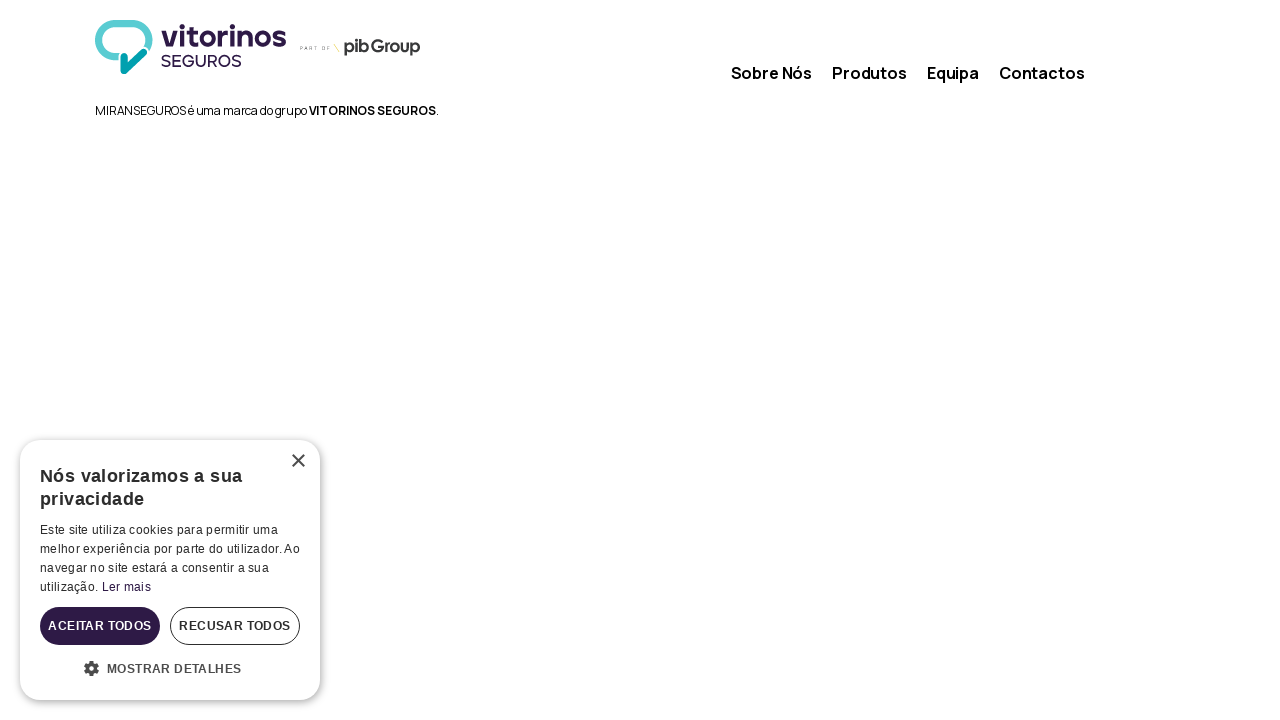

--- FILE ---
content_type: text/html; charset=UTF-8
request_url: https://miranseguros.pt/pixfooter-item/onepage-footer-elementor/
body_size: 11758
content:
<!doctype html>
<html lang="en-US">

<head>
	<meta charset="UTF-8">
	<meta name="viewport" content="width=device-width, initial-scale=1">
	<link rel="profile" href="https://gmpg.org/xfn/11">

	<meta name='robots' content='index, follow, max-image-preview:large, max-snippet:-1, max-video-preview:-1' />
	<style>img:is([sizes="auto" i], [sizes^="auto," i]) { contain-intrinsic-size: 3000px 1500px }</style>
	
	<!-- This site is optimized with the Yoast SEO plugin v24.1 - https://yoast.com/wordpress/plugins/seo/ -->
	<title>Onepage Footer elementor - Miranseguros | Mediadores de Seguros</title>
	<link rel="canonical" href="https://miranseguros.pt/pixfooter-item/onepage-footer-elementor/" />
	<meta property="og:locale" content="en_US" />
	<meta property="og:type" content="article" />
	<meta property="og:title" content="Onepage Footer elementor - Miranseguros | Mediadores de Seguros" />
	<meta property="og:description" content="MIRANSEGUROS é uma marca do grupo VITORINOS SEGUROS. Sobre Nós Produtos Equipa Contactos" />
	<meta property="og:url" content="https://miranseguros.pt/pixfooter-item/onepage-footer-elementor/" />
	<meta property="og:site_name" content="Miranseguros | Mediadores de Seguros" />
	<meta property="article:modified_time" content="2025-10-23T17:00:31+00:00" />
	<meta property="og:image" content="https://miranseguros.pt/wp-content/uploads/2022/05/Logo_vitorinos_pib_original_2.svg" />
	<meta name="twitter:card" content="summary_large_image" />
	<meta name="twitter:label1" content="Est. reading time" />
	<meta name="twitter:data1" content="1 minute" />
	<script type="application/ld+json" class="yoast-schema-graph">{"@context":"https://schema.org","@graph":[{"@type":"WebPage","@id":"https://miranseguros.pt/pixfooter-item/onepage-footer-elementor/","url":"https://miranseguros.pt/pixfooter-item/onepage-footer-elementor/","name":"Onepage Footer elementor - Miranseguros | Mediadores de Seguros","isPartOf":{"@id":"https://miranseguros.pt/#website"},"primaryImageOfPage":{"@id":"https://miranseguros.pt/pixfooter-item/onepage-footer-elementor/#primaryimage"},"image":{"@id":"https://miranseguros.pt/pixfooter-item/onepage-footer-elementor/#primaryimage"},"thumbnailUrl":"https://miranseguros.pt/wp-content/uploads/2022/05/Logo_vitorinos_pib_original_2.svg","datePublished":"2020-09-28T23:25:46+00:00","dateModified":"2025-10-23T17:00:31+00:00","breadcrumb":{"@id":"https://miranseguros.pt/pixfooter-item/onepage-footer-elementor/#breadcrumb"},"inLanguage":"en-US","potentialAction":[{"@type":"ReadAction","target":["https://miranseguros.pt/pixfooter-item/onepage-footer-elementor/"]}]},{"@type":"ImageObject","inLanguage":"en-US","@id":"https://miranseguros.pt/pixfooter-item/onepage-footer-elementor/#primaryimage","url":"https://miranseguros.pt/wp-content/uploads/2022/05/Logo_vitorinos_pib_original_2.svg","contentUrl":"https://miranseguros.pt/wp-content/uploads/2022/05/Logo_vitorinos_pib_original_2.svg","width":843,"height":139},{"@type":"BreadcrumbList","@id":"https://miranseguros.pt/pixfooter-item/onepage-footer-elementor/#breadcrumb","itemListElement":[{"@type":"ListItem","position":1,"name":"Home","item":"https://miranseguros.pt/"},{"@type":"ListItem","position":2,"name":"Footers","item":"https://miranseguros.pt/pixfooter-item/"},{"@type":"ListItem","position":3,"name":"Onepage Footer elementor"}]},{"@type":"WebSite","@id":"https://miranseguros.pt/#website","url":"https://miranseguros.pt/","name":"Miranseguros | Mediadores de Seguros","description":"","potentialAction":[{"@type":"SearchAction","target":{"@type":"EntryPoint","urlTemplate":"https://miranseguros.pt/?s={search_term_string}"},"query-input":{"@type":"PropertyValueSpecification","valueRequired":true,"valueName":"search_term_string"}}],"inLanguage":"en-US"}]}</script>
	<!-- / Yoast SEO plugin. -->


<link rel="alternate" type="application/rss+xml" title="Miranseguros | Mediadores de Seguros &raquo; Feed" href="https://miranseguros.pt/feed/" />
<link rel="alternate" type="application/rss+xml" title="Miranseguros | Mediadores de Seguros &raquo; Comments Feed" href="https://miranseguros.pt/comments/feed/" />
<script type="text/javascript">
/* <![CDATA[ */
window._wpemojiSettings = {"baseUrl":"https:\/\/s.w.org\/images\/core\/emoji\/16.0.1\/72x72\/","ext":".png","svgUrl":"https:\/\/s.w.org\/images\/core\/emoji\/16.0.1\/svg\/","svgExt":".svg","source":{"concatemoji":"https:\/\/miranseguros.pt\/wp-includes\/js\/wp-emoji-release.min.js?ver=6.8.3"}};
/*! This file is auto-generated */
!function(s,n){var o,i,e;function c(e){try{var t={supportTests:e,timestamp:(new Date).valueOf()};sessionStorage.setItem(o,JSON.stringify(t))}catch(e){}}function p(e,t,n){e.clearRect(0,0,e.canvas.width,e.canvas.height),e.fillText(t,0,0);var t=new Uint32Array(e.getImageData(0,0,e.canvas.width,e.canvas.height).data),a=(e.clearRect(0,0,e.canvas.width,e.canvas.height),e.fillText(n,0,0),new Uint32Array(e.getImageData(0,0,e.canvas.width,e.canvas.height).data));return t.every(function(e,t){return e===a[t]})}function u(e,t){e.clearRect(0,0,e.canvas.width,e.canvas.height),e.fillText(t,0,0);for(var n=e.getImageData(16,16,1,1),a=0;a<n.data.length;a++)if(0!==n.data[a])return!1;return!0}function f(e,t,n,a){switch(t){case"flag":return n(e,"\ud83c\udff3\ufe0f\u200d\u26a7\ufe0f","\ud83c\udff3\ufe0f\u200b\u26a7\ufe0f")?!1:!n(e,"\ud83c\udde8\ud83c\uddf6","\ud83c\udde8\u200b\ud83c\uddf6")&&!n(e,"\ud83c\udff4\udb40\udc67\udb40\udc62\udb40\udc65\udb40\udc6e\udb40\udc67\udb40\udc7f","\ud83c\udff4\u200b\udb40\udc67\u200b\udb40\udc62\u200b\udb40\udc65\u200b\udb40\udc6e\u200b\udb40\udc67\u200b\udb40\udc7f");case"emoji":return!a(e,"\ud83e\udedf")}return!1}function g(e,t,n,a){var r="undefined"!=typeof WorkerGlobalScope&&self instanceof WorkerGlobalScope?new OffscreenCanvas(300,150):s.createElement("canvas"),o=r.getContext("2d",{willReadFrequently:!0}),i=(o.textBaseline="top",o.font="600 32px Arial",{});return e.forEach(function(e){i[e]=t(o,e,n,a)}),i}function t(e){var t=s.createElement("script");t.src=e,t.defer=!0,s.head.appendChild(t)}"undefined"!=typeof Promise&&(o="wpEmojiSettingsSupports",i=["flag","emoji"],n.supports={everything:!0,everythingExceptFlag:!0},e=new Promise(function(e){s.addEventListener("DOMContentLoaded",e,{once:!0})}),new Promise(function(t){var n=function(){try{var e=JSON.parse(sessionStorage.getItem(o));if("object"==typeof e&&"number"==typeof e.timestamp&&(new Date).valueOf()<e.timestamp+604800&&"object"==typeof e.supportTests)return e.supportTests}catch(e){}return null}();if(!n){if("undefined"!=typeof Worker&&"undefined"!=typeof OffscreenCanvas&&"undefined"!=typeof URL&&URL.createObjectURL&&"undefined"!=typeof Blob)try{var e="postMessage("+g.toString()+"("+[JSON.stringify(i),f.toString(),p.toString(),u.toString()].join(",")+"));",a=new Blob([e],{type:"text/javascript"}),r=new Worker(URL.createObjectURL(a),{name:"wpTestEmojiSupports"});return void(r.onmessage=function(e){c(n=e.data),r.terminate(),t(n)})}catch(e){}c(n=g(i,f,p,u))}t(n)}).then(function(e){for(var t in e)n.supports[t]=e[t],n.supports.everything=n.supports.everything&&n.supports[t],"flag"!==t&&(n.supports.everythingExceptFlag=n.supports.everythingExceptFlag&&n.supports[t]);n.supports.everythingExceptFlag=n.supports.everythingExceptFlag&&!n.supports.flag,n.DOMReady=!1,n.readyCallback=function(){n.DOMReady=!0}}).then(function(){return e}).then(function(){var e;n.supports.everything||(n.readyCallback(),(e=n.source||{}).concatemoji?t(e.concatemoji):e.wpemoji&&e.twemoji&&(t(e.twemoji),t(e.wpemoji)))}))}((window,document),window._wpemojiSettings);
/* ]]> */
</script>
<style id='wp-emoji-styles-inline-css' type='text/css'>

	img.wp-smiley, img.emoji {
		display: inline !important;
		border: none !important;
		box-shadow: none !important;
		height: 1em !important;
		width: 1em !important;
		margin: 0 0.07em !important;
		vertical-align: -0.1em !important;
		background: none !important;
		padding: 0 !important;
	}
</style>
<style id='safe-svg-svg-icon-style-inline-css' type='text/css'>
.safe-svg-cover{text-align:center}.safe-svg-cover .safe-svg-inside{display:inline-block;max-width:100%}.safe-svg-cover svg{height:100%;max-height:100%;max-width:100%;width:100%}

</style>
<style id='global-styles-inline-css' type='text/css'>
:root{--wp--preset--aspect-ratio--square: 1;--wp--preset--aspect-ratio--4-3: 4/3;--wp--preset--aspect-ratio--3-4: 3/4;--wp--preset--aspect-ratio--3-2: 3/2;--wp--preset--aspect-ratio--2-3: 2/3;--wp--preset--aspect-ratio--16-9: 16/9;--wp--preset--aspect-ratio--9-16: 9/16;--wp--preset--color--black: #000000;--wp--preset--color--cyan-bluish-gray: #abb8c3;--wp--preset--color--white: #ffffff;--wp--preset--color--pale-pink: #f78da7;--wp--preset--color--vivid-red: #cf2e2e;--wp--preset--color--luminous-vivid-orange: #ff6900;--wp--preset--color--luminous-vivid-amber: #fcb900;--wp--preset--color--light-green-cyan: #7bdcb5;--wp--preset--color--vivid-green-cyan: #00d084;--wp--preset--color--pale-cyan-blue: #8ed1fc;--wp--preset--color--vivid-cyan-blue: #0693e3;--wp--preset--color--vivid-purple: #9b51e0;--wp--preset--gradient--vivid-cyan-blue-to-vivid-purple: linear-gradient(135deg,rgba(6,147,227,1) 0%,rgb(155,81,224) 100%);--wp--preset--gradient--light-green-cyan-to-vivid-green-cyan: linear-gradient(135deg,rgb(122,220,180) 0%,rgb(0,208,130) 100%);--wp--preset--gradient--luminous-vivid-amber-to-luminous-vivid-orange: linear-gradient(135deg,rgba(252,185,0,1) 0%,rgba(255,105,0,1) 100%);--wp--preset--gradient--luminous-vivid-orange-to-vivid-red: linear-gradient(135deg,rgba(255,105,0,1) 0%,rgb(207,46,46) 100%);--wp--preset--gradient--very-light-gray-to-cyan-bluish-gray: linear-gradient(135deg,rgb(238,238,238) 0%,rgb(169,184,195) 100%);--wp--preset--gradient--cool-to-warm-spectrum: linear-gradient(135deg,rgb(74,234,220) 0%,rgb(151,120,209) 20%,rgb(207,42,186) 40%,rgb(238,44,130) 60%,rgb(251,105,98) 80%,rgb(254,248,76) 100%);--wp--preset--gradient--blush-light-purple: linear-gradient(135deg,rgb(255,206,236) 0%,rgb(152,150,240) 100%);--wp--preset--gradient--blush-bordeaux: linear-gradient(135deg,rgb(254,205,165) 0%,rgb(254,45,45) 50%,rgb(107,0,62) 100%);--wp--preset--gradient--luminous-dusk: linear-gradient(135deg,rgb(255,203,112) 0%,rgb(199,81,192) 50%,rgb(65,88,208) 100%);--wp--preset--gradient--pale-ocean: linear-gradient(135deg,rgb(255,245,203) 0%,rgb(182,227,212) 50%,rgb(51,167,181) 100%);--wp--preset--gradient--electric-grass: linear-gradient(135deg,rgb(202,248,128) 0%,rgb(113,206,126) 100%);--wp--preset--gradient--midnight: linear-gradient(135deg,rgb(2,3,129) 0%,rgb(40,116,252) 100%);--wp--preset--font-size--small: 13px;--wp--preset--font-size--medium: 20px;--wp--preset--font-size--large: 36px;--wp--preset--font-size--x-large: 42px;--wp--preset--spacing--20: 0.44rem;--wp--preset--spacing--30: 0.67rem;--wp--preset--spacing--40: 1rem;--wp--preset--spacing--50: 1.5rem;--wp--preset--spacing--60: 2.25rem;--wp--preset--spacing--70: 3.38rem;--wp--preset--spacing--80: 5.06rem;--wp--preset--shadow--natural: 6px 6px 9px rgba(0, 0, 0, 0.2);--wp--preset--shadow--deep: 12px 12px 50px rgba(0, 0, 0, 0.4);--wp--preset--shadow--sharp: 6px 6px 0px rgba(0, 0, 0, 0.2);--wp--preset--shadow--outlined: 6px 6px 0px -3px rgba(255, 255, 255, 1), 6px 6px rgba(0, 0, 0, 1);--wp--preset--shadow--crisp: 6px 6px 0px rgba(0, 0, 0, 1);}:where(body) { margin: 0; }.wp-site-blocks > .alignleft { float: left; margin-right: 2em; }.wp-site-blocks > .alignright { float: right; margin-left: 2em; }.wp-site-blocks > .aligncenter { justify-content: center; margin-left: auto; margin-right: auto; }:where(.is-layout-flex){gap: 0.5em;}:where(.is-layout-grid){gap: 0.5em;}.is-layout-flow > .alignleft{float: left;margin-inline-start: 0;margin-inline-end: 2em;}.is-layout-flow > .alignright{float: right;margin-inline-start: 2em;margin-inline-end: 0;}.is-layout-flow > .aligncenter{margin-left: auto !important;margin-right: auto !important;}.is-layout-constrained > .alignleft{float: left;margin-inline-start: 0;margin-inline-end: 2em;}.is-layout-constrained > .alignright{float: right;margin-inline-start: 2em;margin-inline-end: 0;}.is-layout-constrained > .aligncenter{margin-left: auto !important;margin-right: auto !important;}.is-layout-constrained > :where(:not(.alignleft):not(.alignright):not(.alignfull)){margin-left: auto !important;margin-right: auto !important;}body .is-layout-flex{display: flex;}.is-layout-flex{flex-wrap: wrap;align-items: center;}.is-layout-flex > :is(*, div){margin: 0;}body .is-layout-grid{display: grid;}.is-layout-grid > :is(*, div){margin: 0;}body{padding-top: 0px;padding-right: 0px;padding-bottom: 0px;padding-left: 0px;}a:where(:not(.wp-element-button)){text-decoration: underline;}:root :where(.wp-element-button, .wp-block-button__link){background-color: #32373c;border-width: 0;color: #fff;font-family: inherit;font-size: inherit;line-height: inherit;padding: calc(0.667em + 2px) calc(1.333em + 2px);text-decoration: none;}.has-black-color{color: var(--wp--preset--color--black) !important;}.has-cyan-bluish-gray-color{color: var(--wp--preset--color--cyan-bluish-gray) !important;}.has-white-color{color: var(--wp--preset--color--white) !important;}.has-pale-pink-color{color: var(--wp--preset--color--pale-pink) !important;}.has-vivid-red-color{color: var(--wp--preset--color--vivid-red) !important;}.has-luminous-vivid-orange-color{color: var(--wp--preset--color--luminous-vivid-orange) !important;}.has-luminous-vivid-amber-color{color: var(--wp--preset--color--luminous-vivid-amber) !important;}.has-light-green-cyan-color{color: var(--wp--preset--color--light-green-cyan) !important;}.has-vivid-green-cyan-color{color: var(--wp--preset--color--vivid-green-cyan) !important;}.has-pale-cyan-blue-color{color: var(--wp--preset--color--pale-cyan-blue) !important;}.has-vivid-cyan-blue-color{color: var(--wp--preset--color--vivid-cyan-blue) !important;}.has-vivid-purple-color{color: var(--wp--preset--color--vivid-purple) !important;}.has-black-background-color{background-color: var(--wp--preset--color--black) !important;}.has-cyan-bluish-gray-background-color{background-color: var(--wp--preset--color--cyan-bluish-gray) !important;}.has-white-background-color{background-color: var(--wp--preset--color--white) !important;}.has-pale-pink-background-color{background-color: var(--wp--preset--color--pale-pink) !important;}.has-vivid-red-background-color{background-color: var(--wp--preset--color--vivid-red) !important;}.has-luminous-vivid-orange-background-color{background-color: var(--wp--preset--color--luminous-vivid-orange) !important;}.has-luminous-vivid-amber-background-color{background-color: var(--wp--preset--color--luminous-vivid-amber) !important;}.has-light-green-cyan-background-color{background-color: var(--wp--preset--color--light-green-cyan) !important;}.has-vivid-green-cyan-background-color{background-color: var(--wp--preset--color--vivid-green-cyan) !important;}.has-pale-cyan-blue-background-color{background-color: var(--wp--preset--color--pale-cyan-blue) !important;}.has-vivid-cyan-blue-background-color{background-color: var(--wp--preset--color--vivid-cyan-blue) !important;}.has-vivid-purple-background-color{background-color: var(--wp--preset--color--vivid-purple) !important;}.has-black-border-color{border-color: var(--wp--preset--color--black) !important;}.has-cyan-bluish-gray-border-color{border-color: var(--wp--preset--color--cyan-bluish-gray) !important;}.has-white-border-color{border-color: var(--wp--preset--color--white) !important;}.has-pale-pink-border-color{border-color: var(--wp--preset--color--pale-pink) !important;}.has-vivid-red-border-color{border-color: var(--wp--preset--color--vivid-red) !important;}.has-luminous-vivid-orange-border-color{border-color: var(--wp--preset--color--luminous-vivid-orange) !important;}.has-luminous-vivid-amber-border-color{border-color: var(--wp--preset--color--luminous-vivid-amber) !important;}.has-light-green-cyan-border-color{border-color: var(--wp--preset--color--light-green-cyan) !important;}.has-vivid-green-cyan-border-color{border-color: var(--wp--preset--color--vivid-green-cyan) !important;}.has-pale-cyan-blue-border-color{border-color: var(--wp--preset--color--pale-cyan-blue) !important;}.has-vivid-cyan-blue-border-color{border-color: var(--wp--preset--color--vivid-cyan-blue) !important;}.has-vivid-purple-border-color{border-color: var(--wp--preset--color--vivid-purple) !important;}.has-vivid-cyan-blue-to-vivid-purple-gradient-background{background: var(--wp--preset--gradient--vivid-cyan-blue-to-vivid-purple) !important;}.has-light-green-cyan-to-vivid-green-cyan-gradient-background{background: var(--wp--preset--gradient--light-green-cyan-to-vivid-green-cyan) !important;}.has-luminous-vivid-amber-to-luminous-vivid-orange-gradient-background{background: var(--wp--preset--gradient--luminous-vivid-amber-to-luminous-vivid-orange) !important;}.has-luminous-vivid-orange-to-vivid-red-gradient-background{background: var(--wp--preset--gradient--luminous-vivid-orange-to-vivid-red) !important;}.has-very-light-gray-to-cyan-bluish-gray-gradient-background{background: var(--wp--preset--gradient--very-light-gray-to-cyan-bluish-gray) !important;}.has-cool-to-warm-spectrum-gradient-background{background: var(--wp--preset--gradient--cool-to-warm-spectrum) !important;}.has-blush-light-purple-gradient-background{background: var(--wp--preset--gradient--blush-light-purple) !important;}.has-blush-bordeaux-gradient-background{background: var(--wp--preset--gradient--blush-bordeaux) !important;}.has-luminous-dusk-gradient-background{background: var(--wp--preset--gradient--luminous-dusk) !important;}.has-pale-ocean-gradient-background{background: var(--wp--preset--gradient--pale-ocean) !important;}.has-electric-grass-gradient-background{background: var(--wp--preset--gradient--electric-grass) !important;}.has-midnight-gradient-background{background: var(--wp--preset--gradient--midnight) !important;}.has-small-font-size{font-size: var(--wp--preset--font-size--small) !important;}.has-medium-font-size{font-size: var(--wp--preset--font-size--medium) !important;}.has-large-font-size{font-size: var(--wp--preset--font-size--large) !important;}.has-x-large-font-size{font-size: var(--wp--preset--font-size--x-large) !important;}
:where(.wp-block-post-template.is-layout-flex){gap: 1.25em;}:where(.wp-block-post-template.is-layout-grid){gap: 1.25em;}
:where(.wp-block-columns.is-layout-flex){gap: 2em;}:where(.wp-block-columns.is-layout-grid){gap: 2em;}
:root :where(.wp-block-pullquote){font-size: 1.5em;line-height: 1.6;}
</style>
<link rel='stylesheet' id='contact-form-7-css' href='https://miranseguros.pt/wp-content/plugins/contact-form-7/includes/css/styles.css?ver=6.0.2' type='text/css' media='all' />
<link rel='stylesheet' id='essentials-child-style-css' href='https://miranseguros.pt/wp-content/themes/essentials-child/style.css?ver=6.8.3' type='text/css' media='all' />
<style id='pix-intro-handle-inline-css' type='text/css'>

	 body:not(.render) .pix-overlay-item {
		 opacity: 0 !important;
	 }
	 body:not(.pix-loaded) .pix-wpml-header-btn {
		 opacity: 0;
	 }
		 html:not(.render) {
			 background: #FFFFFF  !important;
		 }
 		 .pix-page-loading-bg:after {
 			 content: " ";
 			 position: fixed;
 			 top: 0;
 			 left: 0;
 			 width: 100vw;
 			 height: 100vh;
 			 display: block;
 			 background: #FFFFFF !important;
 			 pointer-events: none;
 			 transform: scaleX(1);
 			 // transition: transform .2s ease-in-out;
 			 transition: transform .2s cubic-bezier(.27,.76,.38,.87);
 			 transform-origin: right center;
 			 z-index: 99999999999999999999;
 		 }
 		 body.render .pix-page-loading-bg:after {
 			 transform: scaleX(0);
 			 transform-origin: left center;
 		 }
</style>
<link rel='stylesheet' id='essentials-bootstrap-css' href='https://miranseguros.pt/wp-content/themes/essentials/inc/scss/bootstrap.min.css?ver=6.8.3' type='text/css' media='all' />
<link rel='stylesheet' id='pix-flickity-style-css' href='https://miranseguros.pt/wp-content/themes/essentials/css/build/flickity.min.css?ver=2.1.0' type='text/css' media='all' />
<link rel='stylesheet' id='essentials-pixicon-font-css' href='https://miranseguros.pt/wp-content/themes/essentials/css/build/pixicon-main/style.min.css?ver=2.1.0' type='text/css' media='all' />
<link rel='stylesheet' id='pix-popups-style-css' href='https://miranseguros.pt/wp-content/themes/essentials/css/jquery-confirm.min.css?ver=2.1.0' type='text/css' media='all' />
<link rel='stylesheet' id='essentials-select-css-css' href='https://miranseguros.pt/wp-content/themes/essentials/css/build/bootstrap-select.min.css?ver=2.1.0' type='text/css' media='all' />
<link rel='stylesheet' id='pix-essentials-style-2-css' href='https://miranseguros.pt/wp-content/uploads/wp-scss-cache/pix-essentials-style-2.css?ver=1756399671' type='text/css' media='all' />
<link rel='stylesheet' id='elementor-icons-css' href='https://miranseguros.pt/wp-content/plugins/elementor/assets/lib/eicons/css/elementor-icons.min.css?ver=5.44.0' type='text/css' media='all' />
<link rel='stylesheet' id='elementor-frontend-css' href='https://miranseguros.pt/wp-content/plugins/elementor/assets/css/frontend.min.css?ver=3.33.1' type='text/css' media='all' />
<link rel='stylesheet' id='elementor-post-7-css' href='https://miranseguros.pt/wp-content/uploads/elementor/css/post-7.css?ver=1763532359' type='text/css' media='all' />
<link rel='stylesheet' id='wpforms-classic-full-css' href='https://miranseguros.pt/wp-content/plugins/wpforms-lite/assets/css/frontend/classic/wpforms-full.min.css?ver=1.9.2.3' type='text/css' media='all' />
<link rel='stylesheet' id='elementor-post-3427-css' href='https://miranseguros.pt/wp-content/uploads/elementor/css/post-3427.css?ver=1763532360' type='text/css' media='all' />
<link rel='stylesheet' id='elementor-gf-local-roboto-css' href='https://miranseguros.pt/wp-content/uploads/elementor/google-fonts/css/roboto.css?ver=1742275558' type='text/css' media='all' />
<link rel='stylesheet' id='elementor-gf-local-robotoslab-css' href='https://miranseguros.pt/wp-content/uploads/elementor/google-fonts/css/robotoslab.css?ver=1742275568' type='text/css' media='all' />
<script type="text/javascript" id="jquery-core-js-extra">
/* <![CDATA[ */
var pp = {"ajax_url":"https:\/\/miranseguros.pt\/wp-admin\/admin-ajax.php"};
/* ]]> */
</script>
<script type="text/javascript" src="https://miranseguros.pt/wp-includes/js/jquery/jquery.min.js?ver=3.7.1" id="jquery-core-js"></script>
<script type="text/javascript" src="https://miranseguros.pt/wp-includes/js/jquery/jquery-migrate.min.js?ver=3.4.1" id="jquery-migrate-js"></script>
<link rel="https://api.w.org/" href="https://miranseguros.pt/wp-json/" /><link rel='shortlink' href='https://miranseguros.pt/?p=3427' />
<link rel="alternate" title="oEmbed (JSON)" type="application/json+oembed" href="https://miranseguros.pt/wp-json/oembed/1.0/embed?url=https%3A%2F%2Fmiranseguros.pt%2Fpixfooter-item%2Fonepage-footer-elementor%2F" />
<link rel="alternate" title="oEmbed (XML)" type="text/xml+oembed" href="https://miranseguros.pt/wp-json/oembed/1.0/embed?url=https%3A%2F%2Fmiranseguros.pt%2Fpixfooter-item%2Fonepage-footer-elementor%2F&#038;format=xml" />
<meta name="generator" content="Elementor 3.33.1; features: additional_custom_breakpoints; settings: css_print_method-external, google_font-enabled, font_display-auto">
			<style>
				.e-con.e-parent:nth-of-type(n+4):not(.e-lazyloaded):not(.e-no-lazyload),
				.e-con.e-parent:nth-of-type(n+4):not(.e-lazyloaded):not(.e-no-lazyload) * {
					background-image: none !important;
				}
				@media screen and (max-height: 1024px) {
					.e-con.e-parent:nth-of-type(n+3):not(.e-lazyloaded):not(.e-no-lazyload),
					.e-con.e-parent:nth-of-type(n+3):not(.e-lazyloaded):not(.e-no-lazyload) * {
						background-image: none !important;
					}
				}
				@media screen and (max-height: 640px) {
					.e-con.e-parent:nth-of-type(n+2):not(.e-lazyloaded):not(.e-no-lazyload),
					.e-con.e-parent:nth-of-type(n+2):not(.e-lazyloaded):not(.e-no-lazyload) * {
						background-image: none !important;
					}
				}
			</style>
					<style type="text/css">
					.site-title,
			.site-description {
				position: absolute;
				clip: rect(1px, 1px, 1px, 1px);
			}
				</style>
		<link rel="icon" href="https://miranseguros.pt/wp-content/uploads/2024/05/cropped-2Ativo-42023-32x32.png" sizes="32x32" />
<link rel="icon" href="https://miranseguros.pt/wp-content/uploads/2024/05/cropped-2Ativo-42023-192x192.png" sizes="192x192" />
<link rel="apple-touch-icon" href="https://miranseguros.pt/wp-content/uploads/2024/05/cropped-2Ativo-42023-180x180.png" />
<meta name="msapplication-TileImage" content="https://miranseguros.pt/wp-content/uploads/2024/05/cropped-2Ativo-42023-270x270.png" />
		<style type="text/css" id="wp-custom-css">
			.your-phone input{
	border:0px solid white;
	box-shadow: 0 1px 3px 0 rgb(0 0 0 / 10%);
	height:calc(2.7rem+ 0rem);
	padding: 0.5625rem 1.125rem;
	max-width:344px;
	color: #495057 !important;
	font-size:0.875rem !important;
}

.your-phone input:focus{
	outline:none;
}

#caldera_form_1 .btn, .contact-btn{
	font-weight:700 !important;
	padding: 0.625rem 1.5rem !important;
  font-size: 1rem !important;
  line-height: 1.8 !important;
  border-radius: 0.25rem !important;
	box-shadow: 0 0.25rem 0.5rem rgb(0 0 0 / 5%), 0 1.5rem 2.2rem rgb(0 0 0 / 10%) !important;
	color:white !important;
	border:solid 1px #82952d !important;
	background-color:#82952d !important;
}

.pix-feature-list{height:200px !important;
align-items: flex-start !important;}

.navbar .pix-secondary-nav-line .nav-style-megamenu>li.nav-item .nav-link span:after, .btn-underline-primary span:before{background-color:#82952D !important}

.desde {
	font-size:14px;
	display:block;
}

#custom_color a{
	background-color:#2E1A46
}

.protocolos-header img {
	position:absolute;
	bottom:-32px;
	left:0;
	max-width:100px;
}

.pix-nav-link span, .pix-header-phone, .pix-header-text{font-size: 12px !important;}
.leads-btn {text-align:center !important;}

.produtos-card{
	background-color:#223249; 
	padding:55px 20px 20px; 
	font-family:'Manrope';

}

.produtos-card-main {
	background:url("https://miranseguros.pt/wp-content/uploads/2022/02/chat-grey.svg");
	position: absolute;
	top: -65px; 
	right: 12px; 
	padding: 20px 20px 55px 20px;
	background-size: 100% 100%;
	margin-top: 0px; 
	color: #223249; 
	text-transform: none; 
	font-weight: 700; 
	font-size: 14px; 
	text-align: center; 
	background-repeat: no-repeat; 
	line-height: 1.2; 
	z-index:2;
}

.produtos-card-main span {
	display:block; 
	color:#212529; 
	font-size:18px;
	font-weight:bold;
}
.fix-height h2 {
	font-size:20px;
	color:#fff;
	font-weight:bold; 
	text-transform:uppercase;
}

.fix-height{
	min-height:100px;
}

.produtos-card-main-btn {
	position:relative;
	background-color:#82952D;
	color:#fff;
	padding:5px 30px;
	display:inline-block;
	box-sizing:border-box;
	vertical-align:middle;
	text-align:center;
	font-weight:bold;
	text-transform:uppercase;
	font-size:12px;
	border-radius:0.25rem;
	letter-spacing:1px;
	transition: .1s ease-in-out;
}

.produtos-card-main-btn:hover{
	color:#fff;
	background-color:#212529;
}

.produtos-card-main-btn:hover .button-arrow{
	right:-23px;;
}

.produtos-card-main-btn .button-arrow{
	position:absolute;
	top:0;
	right:-18px;
	transition: all 0.2s;
	display: flex;
  justify-content: center;
  align-items: center;
  flex-direction: column;
  height: 100%;
}

div.wpforms-container-full .wpforms-form input.wpforms-field-medium{
	max-width:100% !important;
}

.leads-btn {
	border-radius:0.25rem !important;
	border: solid 1px #82952d !important;
	background-color: #82952d !important;
	color: #fff !important;
	font-weight: 700 !important;
}

.wpforms-submit-container {
	text-align:center !important;
}

@media screen and (max-width:991px){
	.protocolos-header img {
	position:absolute;
	bottom:auto;
	left:80px;
	max-width:120px;
}
	.leads-btn input{
		font-size:13px !important;
	}
	#caldera_form_1 .btn{
		padding:7px;
	}
	
	.popmake-title{
		font-size:24px !important;
	}
}		</style>
		<script>
	var queryString = new URL(window.location).search;
	document.querySelectorAll("[href]").forEach(link => {
		try
		{ 
			if (link.href.startsWith("/") || link.href.startsWith(".") || link.href.indexOf("vitorinos") !== -1 || link.href.includes("#") == false) 
			{				
				var current = link.href;
				link.href = current + queryString;
			}
			
			//Teve de ser feito por causa das MODALS
			if(link.href.includes("#"))
			{
				var current = link.href;
				link.href = current.substring(current.indexOf("#"));
			}
		}
		catch(e){}
	});

	var local = window.location.href;
	var result = local.replace(/\//g, "«").replace(/\?/g, "»");
	//console.log(result);

	var sid = /SESS\w*ID=([^;]+)/i.test(document.cookie) ? RegExp.$1 : false;
	//console.log(sid);

	var track = new Image();
	track.src="https://api.vitorinos.pt/api/analytics/ins/"+result+"/Entrou%20na%20Pagina/"+sid;

</script>

<!-- Google tag (gtag.js) --> <script async src="https://www.googletagmanager.com/gtag/js?id=G-G849Z9X2SX"></script> <script> window.dataLayer = window.dataLayer || []; function gtag(){dataLayer.push(arguments);} gtag('js', new Date()); gtag('config', 'G-G849Z9X2SX'); </script>

<script type="text/javascript">
    (function(c,l,a,r,i,t,y){
        c[a]=c[a]||function(){(c[a].q=c[a].q||[]).push(arguments)};
        t=l.createElement(r);t.async=1;t.src="https://www.clarity.ms/tag/"+i;
        y=l.getElementsByTagName(r)[0];y.parentNode.insertBefore(t,y);
    })(window, document, "clarity", "script", "eco3rvzih3");
</script>

<!-- Cookies Code Start -->

<script type="text/javascript" charset="UTF-8" src="//cdn.cookie-script.com/s/f579cbedde67a9c161a95faa73c618d4.js"></script>

<!-- Cookies Code End -->
</head>


<body class="wp-singular pixfooter-template-default single single-pixfooter postid-3427 wp-theme-essentials wp-child-theme-essentials-child elementor-default elementor-kit-7 elementor-page elementor-page-3427 demo-6 render" pix-overlay="pix-overlay-2">
	<div id="page" class="site">
		<a class="skip-link screen-reader-text" href="#content">Skip to content</a>

		<div id="content" class="site-content bg-white pb-52">
			<div class="container">
				<div class="row">

					<div class="col-12">
						<div id="primary" class="content-area">
							<main id="main" class="site-main">
										<div data-elementor-type="wp-post" data-elementor-id="3427" class="elementor elementor-3427">
						<section class="elementor-section elementor-top-section elementor-element elementor-element-7c90a2c0 elementor-section-boxed elementor-section-height-default elementor-section-height-default" data-id="7c90a2c0" data-element_type="section">
						<div class="elementor-container elementor-column-gap-default">
					<div class="elementor-column elementor-col-50 elementor-top-column elementor-element elementor-element-7482d406" data-id="7482d406" data-element_type="column">
			<div class="elementor-widget-wrap elementor-element-populated">
						<div class="elementor-element elementor-element-1419d537 e-transform elementor-widget elementor-widget-pix-img" data-id="1419d537" data-element_type="widget" data-settings="{&quot;_transform_translateY_effect&quot;:{&quot;unit&quot;:&quot;px&quot;,&quot;size&quot;:15,&quot;sizes&quot;:[]},&quot;_transform_translateX_effect&quot;:{&quot;unit&quot;:&quot;px&quot;,&quot;size&quot;:&quot;&quot;,&quot;sizes&quot;:[]},&quot;_transform_translateX_effect_tablet&quot;:{&quot;unit&quot;:&quot;px&quot;,&quot;size&quot;:&quot;&quot;,&quot;sizes&quot;:[]},&quot;_transform_translateX_effect_mobile&quot;:{&quot;unit&quot;:&quot;px&quot;,&quot;size&quot;:&quot;&quot;,&quot;sizes&quot;:[]},&quot;_transform_translateY_effect_tablet&quot;:{&quot;unit&quot;:&quot;px&quot;,&quot;size&quot;:&quot;&quot;,&quot;sizes&quot;:[]},&quot;_transform_translateY_effect_mobile&quot;:{&quot;unit&quot;:&quot;px&quot;,&quot;size&quot;:&quot;&quot;,&quot;sizes&quot;:[]}}" data-widget_type="pix-img.default">
				<div class="elementor-widget-container">
					<div class="pix-img-div  text-center"><a href="https://www.vitorinos.pt/" target="_blank" class="pix-img-el    text-left d-inline-block  rounded-0"   ><img decoding="async" class="pix-lazy2 card-img2 rounded-0 h-1002" src="https://miranseguros.pt/wp-content/uploads/2022/05/Logo_vitorinos_pib_original_2.svg" alt="" style="width:325px;height:auto;"/></a></div>				</div>
				</div>
				<div class="elementor-element elementor-element-69cd7c3 e-transform elementor-widget elementor-widget-pix-heading" data-id="69cd7c3" data-element_type="widget" data-settings="{&quot;_transform_translateY_effect&quot;:{&quot;unit&quot;:&quot;px&quot;,&quot;size&quot;:-5,&quot;sizes&quot;:[]},&quot;_transform_translateX_effect&quot;:{&quot;unit&quot;:&quot;px&quot;,&quot;size&quot;:&quot;&quot;,&quot;sizes&quot;:[]},&quot;_transform_translateX_effect_tablet&quot;:{&quot;unit&quot;:&quot;px&quot;,&quot;size&quot;:&quot;&quot;,&quot;sizes&quot;:[]},&quot;_transform_translateX_effect_mobile&quot;:{&quot;unit&quot;:&quot;px&quot;,&quot;size&quot;:&quot;&quot;,&quot;sizes&quot;:[]},&quot;_transform_translateY_effect_tablet&quot;:{&quot;unit&quot;:&quot;px&quot;,&quot;size&quot;:&quot;&quot;,&quot;sizes&quot;:[]},&quot;_transform_translateY_effect_mobile&quot;:{&quot;unit&quot;:&quot;px&quot;,&quot;size&quot;:&quot;&quot;,&quot;sizes&quot;:[]}}" data-widget_type="pix-heading.default">
				<div class="elementor-widget-container">
					<div  class="pix-heading-el text-left "><div><div class="slide-in-container"><h6 class=" heading-text el-title_custom_color mb-12" style="color:#000000 !important;" data-anim-type="" data-anim-delay=""><span style="font-size: 12px;">MIRANSEGUROS é uma marca do grupo <b><a href="https://vitorinos.pt/" target="_blank" style="text-decoration: none; color: inherit; transition: color 0.3s ease;" onmouseover="this.style.color='rgba(0, 0, 0, 0.5)'" onmouseout="this.style.color='inherit'">VITORINOS SEGUROS</a></b>.</span></h6></div></div></div>				</div>
				</div>
					</div>
		</div>
				<div class="elementor-column elementor-col-50 elementor-top-column elementor-element elementor-element-51fabfcf" data-id="51fabfcf" data-element_type="column">
			<div class="elementor-widget-wrap elementor-element-populated">
						<div class="elementor-element elementor-element-6bfbb6ae elementor-widget__width-initial elementor-widget elementor-widget-pix-button" data-id="6bfbb6ae" data-element_type="widget" data-widget_type="pix-button.default">
				<div class="elementor-widget-container">
					<a  href="#sobre-nos" class="btn m-0     text-black btn-underline-primary d-block w-100  no-padding text-center    animate-in btn-md"   data-anim-type="fade-in" data-anim-delay="0" ><span class="font-weight-bold  text-black" >Sobre Nós</span></a>				</div>
				</div>
				<div class="elementor-element elementor-element-51c91f63 elementor-widget__width-initial elementor-widget elementor-widget-pix-button" data-id="51c91f63" data-element_type="widget" data-widget_type="pix-button.default">
				<div class="elementor-widget-container">
					<a  href="#produtos" class="btn m-0     text-black btn-underline-primary d-block w-100  no-padding text-center    animate-in btn-md"   data-anim-type="fade-in" data-anim-delay="0" ><span class="font-weight-bold  text-black" >Produtos</span></a>				</div>
				</div>
				<div class="elementor-element elementor-element-099c88c elementor-widget__width-initial elementor-widget elementor-widget-pix-button" data-id="099c88c" data-element_type="widget" data-widget_type="pix-button.default">
				<div class="elementor-widget-container">
					<a  href="#equipa" class="btn m-0     text-black btn-underline-primary d-block w-100  no-padding text-center    animate-in btn-md"   data-anim-type="fade-in" data-anim-delay="0" ><span class="font-weight-bold  text-black" >Equipa</span></a>				</div>
				</div>
				<div class="elementor-element elementor-element-dd6dbba elementor-widget__width-initial elementor-widget elementor-widget-pix-button" data-id="dd6dbba" data-element_type="widget" data-widget_type="pix-button.default">
				<div class="elementor-widget-container">
					<a  href="#contactos" class="btn m-0     text-black btn-underline-primary d-block w-100  no-padding text-center    animate-in btn-md"   data-anim-type="fade-in" data-anim-delay="0" ><span class="font-weight-bold  text-black" >Contactos</span></a>				</div>
				</div>
					</div>
		</div>
					</div>
		</section>
				</div>
		<span class="cp-load-after-post"></span>							</main><!-- #main -->
						</div><!-- #primary -->
					</div>
					<script type="speculationrules">
{"prefetch":[{"source":"document","where":{"and":[{"href_matches":"\/*"},{"not":{"href_matches":["\/wp-*.php","\/wp-admin\/*","\/wp-content\/uploads\/*","\/wp-content\/*","\/wp-content\/plugins\/*","\/wp-content\/themes\/essentials-child\/*","\/wp-content\/themes\/essentials\/*","\/*\\?(.+)"]}},{"not":{"selector_matches":"a[rel~=\"nofollow\"]"}},{"not":{"selector_matches":".no-prefetch, .no-prefetch a"}}]},"eagerness":"conservative"}]}
</script>
<svg class="shape-overlays d-none" viewBox="0 0 100 100" preserveAspectRatio="none"><defs><linearGradient id="search-overlay-color-1" x1="0%" y1="0%" x2="100%" y2="0%"><stop offset="0%"   stop-color="#7d8dff"/><stop offset="100%"   stop-color="#ff4f81"/></linearGradient><linearGradient id="search-overlay-color-2" x1="0%" y1="0%" x2="100%" y2="0%"><stop offset="0%"   stop-color="#ff4f81"/><stop offset="100%"   stop-color="#ff4f81"/></linearGradient><linearGradient id="search-overlay-color-3" x1="0%" y1="0%" x2="100%" y2="0%"><stop offset="0%"   stop-color="#7d8dff"/><stop offset="100%"   stop-color="#7d8dff"/></linearGradient><linearGradient id="search-overlay-color-4" x1="0%" y1="0%" x2="100%" y2="0%"><stop offset="0%"   stop-color="#7d8dff"/><stop offset="100%"   stop-color="#ff4f81"/></linearGradient></defs><path class="shape-overlays__path" d="" fill="url(#search-overlay-color-3)"></path><path class="shape-overlays__path" d="" fill="url(#search-overlay-color-2)"></path><path class="shape-overlays__path" d="" fill="url(#search-overlay-color-1)"></path></svg>		<div class="pix-overlay d-none">
			<div class="">
				<div class="pix-search ">
					<div class="container">
						<div class="row d-flex justify-content-center">
							<div class="col-12 col-md-12">
								<div class="pix-overlay-item pix-overlay-item--style-6">
									<a href="#" class="pix-search-close"><span class="screen-reader-text sr-only">Close</span><i class=" pixicon-close-circle"></i></a>
									<div class="pb-0"><div class="search-title h1 heading-font display-2 text-gradient-primary2 text-white font-weight-bold">Search</div></div>
								</div>
								<div class="slide-in-container pb-2 pix-overlay-item pix-overlay-item--style-6"><p class="text-gray-3s text-20 mb-2 secondary-font search-note">Hit enter to search or ESC to close</p></div>
								<div class="search-bar pix-overlay-item pix-overlay-item--style-6">
									<div class="search-content">
										<form class="pix-search-form" method="get" action="https://miranseguros.pt/">


											<div class="media pix-ajax-search-container">
												<button class="pix-search-submit align-self-center" aria-label="search" type="submit"><i class="pixicon-search"></i></button>
												<div class="media-body">
													<label class="w-100 m-0">
														<span class="screen-reader-text sr-only">Search for:</span>
														<input value="" name="s" id="s" class="pix-search-input pix-ajax-search" type="search" autocomplete="off" placeholder="Search" data-search-link="https://miranseguros.pt/wp-admin/admin-ajax.php?action=pix_ajax_searcht&#038;nonce=31b61fc225" />
													</label>
												</div>
											</div>
										</form>
									</div>
								</div>
							</div>
						</div>
					</div>
				</div>
			</div>
		</div>

					<a href="#" class="shadow shadow-hover rounded-circle fly bg-gray-2 back_to_top default" title="Go to top"><i class="pixicon-angle-up"></i></a>
			<div class="d-flex"><svg width="0" height="0" version="1.1" xmlns="http://www.w3.org/2000/svg">
      <defs>
        <linearGradient id="svg-gradient-primary">
          <stop offset="0%" stop-color="#7d8dff" /><stop offset="100%" stop-color="#ff4f81" />
        </linearGradient>
      </defs>
    </svg></div>			<script>
				const lazyloadRunObserver = () => {
					const lazyloadBackgrounds = document.querySelectorAll( `.e-con.e-parent:not(.e-lazyloaded)` );
					const lazyloadBackgroundObserver = new IntersectionObserver( ( entries ) => {
						entries.forEach( ( entry ) => {
							if ( entry.isIntersecting ) {
								let lazyloadBackground = entry.target;
								if( lazyloadBackground ) {
									lazyloadBackground.classList.add( 'e-lazyloaded' );
								}
								lazyloadBackgroundObserver.unobserve( entry.target );
							}
						});
					}, { rootMargin: '200px 0px 200px 0px' } );
					lazyloadBackgrounds.forEach( ( lazyloadBackground ) => {
						lazyloadBackgroundObserver.observe( lazyloadBackground );
					} );
				};
				const events = [
					'DOMContentLoaded',
					'elementor/lazyload/observe',
				];
				events.forEach( ( event ) => {
					document.addEventListener( event, lazyloadRunObserver );
				} );
			</script>
			<link rel='stylesheet' id='pixfort-likes-css' href='https://miranseguros.pt/wp-content/plugins/pixfort-likes/styles/pixfort-likes.css?ver=6.8.3' type='text/css' media='all' />
<link rel='stylesheet' id='pixfort-likes-odometer-css' href='https://miranseguros.pt/wp-content/plugins/pixfort-likes/styles/odometer-theme-default.css?ver=6.8.3' type='text/css' media='all' />
<link rel='stylesheet' id='wpb-google-font-primary-css' href='https://fonts.googleapis.com/css?family=Manrope%3A400%2C700&#038;display=swap&#038;ver=6.8.3' type='text/css' media='all' />
<script type="text/javascript" src="https://miranseguros.pt/wp-includes/js/dist/hooks.min.js?ver=4d63a3d491d11ffd8ac6" id="wp-hooks-js"></script>
<script type="text/javascript" src="https://miranseguros.pt/wp-includes/js/dist/i18n.min.js?ver=5e580eb46a90c2b997e6" id="wp-i18n-js"></script>
<script type="text/javascript" id="wp-i18n-js-after">
/* <![CDATA[ */
wp.i18n.setLocaleData( { 'text direction\u0004ltr': [ 'ltr' ] } );
/* ]]> */
</script>
<script type="text/javascript" src="https://miranseguros.pt/wp-content/plugins/contact-form-7/includes/swv/js/index.js?ver=6.0.2" id="swv-js"></script>
<script type="text/javascript" id="contact-form-7-js-before">
/* <![CDATA[ */
var wpcf7 = {
    "api": {
        "root": "https:\/\/miranseguros.pt\/wp-json\/",
        "namespace": "contact-form-7\/v1"
    },
    "cached": 1
};
/* ]]> */
</script>
<script type="text/javascript" src="https://miranseguros.pt/wp-content/plugins/contact-form-7/includes/js/index.js?ver=6.0.2" id="contact-form-7-js"></script>
<script type="text/javascript" src="https://miranseguros.pt/wp-content/themes/essentials/js/build/popper.min.js?ver=2.1.0" id="pix-popper-js-js"></script>
<script type="text/javascript" src="https://miranseguros.pt/wp-content/themes/essentials/js/build/bootstrap.min.js?ver=2.1.0" id="pix-bootstrap-js-js"></script>
<script type="text/javascript" src="https://miranseguros.pt/wp-content/themes/essentials/js/build/bootstrap-select.min.js?ver=2.1.0" id="pix-bootstrap-select-js-js"></script>
<script type="text/javascript" src="https://miranseguros.pt/wp-content/themes/essentials/js/build/flickity.pkgd.min.js?ver=2.1.0" id="pix-flickity-js-js"></script>
<script type="text/javascript" src="https://miranseguros.pt/wp-includes/js/jquery/ui/core.min.js?ver=1.13.3" id="jquery-ui-core-js"></script>
<script type="text/javascript" id="pix-main-essentials-js-extra">
/* <![CDATA[ */
var pixfort_main_object = {"name":"mainVals","dataPopupBase":"https:\/\/miranseguros.pt\/wp-admin\/admin-ajax.php?action=pix_popup_content","dataPixOverlay":"pix-overlay-2","dataPopupCheckLink":"https:\/\/miranseguros.pt\/wp-admin\/admin-ajax.php?action=pix_check_popup_status&nonce=3dbe4df974","lightboxUrl":"https:\/\/miranseguros.pt\/wp-content\/themes\/essentials\/js\/build\/jquery.fancybox.min.js","isotopeUrl":"https:\/\/miranseguros.pt\/wp-content\/themes\/essentials\/js\/build\/isotope.pkgd.min.js","searchUrl":"https:\/\/miranseguros.pt\/wp-content\/themes\/essentials\/js\/build\/bootstrap-autocomplete.min.js"};
/* ]]> */
</script>
<script type="text/javascript" src="https://miranseguros.pt/wp-content/themes/essentials/js/essentials.min.js?ver=2.1.0" id="pix-main-essentials-js"></script>
<script type="text/javascript" src="https://miranseguros.pt/wp-content/plugins/elementor/assets/js/webpack.runtime.min.js?ver=3.33.1" id="elementor-webpack-runtime-js"></script>
<script type="text/javascript" src="https://miranseguros.pt/wp-content/plugins/elementor/assets/js/frontend-modules.min.js?ver=3.33.1" id="elementor-frontend-modules-js"></script>
<script type="text/javascript" id="elementor-frontend-js-before">
/* <![CDATA[ */
var elementorFrontendConfig = {"environmentMode":{"edit":false,"wpPreview":false,"isScriptDebug":false},"i18n":{"shareOnFacebook":"Share on Facebook","shareOnTwitter":"Share on Twitter","pinIt":"Pin it","download":"Download","downloadImage":"Download image","fullscreen":"Fullscreen","zoom":"Zoom","share":"Share","playVideo":"Play Video","previous":"Previous","next":"Next","close":"Close","a11yCarouselPrevSlideMessage":"Previous slide","a11yCarouselNextSlideMessage":"Next slide","a11yCarouselFirstSlideMessage":"This is the first slide","a11yCarouselLastSlideMessage":"This is the last slide","a11yCarouselPaginationBulletMessage":"Go to slide"},"is_rtl":false,"breakpoints":{"xs":0,"sm":480,"md":768,"lg":1025,"xl":1440,"xxl":1600},"responsive":{"breakpoints":{"mobile":{"label":"Mobile Portrait","value":767,"default_value":767,"direction":"max","is_enabled":true},"mobile_extra":{"label":"Mobile Landscape","value":880,"default_value":880,"direction":"max","is_enabled":false},"tablet":{"label":"Tablet Portrait","value":1024,"default_value":1024,"direction":"max","is_enabled":true},"tablet_extra":{"label":"Tablet Landscape","value":1200,"default_value":1200,"direction":"max","is_enabled":false},"laptop":{"label":"Laptop","value":1366,"default_value":1366,"direction":"max","is_enabled":false},"widescreen":{"label":"Widescreen","value":2400,"default_value":2400,"direction":"min","is_enabled":false}},"hasCustomBreakpoints":false},"version":"3.33.1","is_static":false,"experimentalFeatures":{"additional_custom_breakpoints":true,"home_screen":true,"global_classes_should_enforce_capabilities":true,"e_variables":true,"cloud-library":true,"e_opt_in_v4_page":true,"import-export-customization":true},"urls":{"assets":"https:\/\/miranseguros.pt\/wp-content\/plugins\/elementor\/assets\/","ajaxurl":"https:\/\/miranseguros.pt\/wp-admin\/admin-ajax.php","uploadUrl":"https:\/\/miranseguros.pt\/wp-content\/uploads"},"nonces":{"floatingButtonsClickTracking":"14746f2e9f"},"swiperClass":"swiper","settings":{"page":[],"editorPreferences":[]},"kit":{"active_breakpoints":["viewport_mobile","viewport_tablet"],"global_image_lightbox":"yes","lightbox_enable_counter":"yes","lightbox_enable_fullscreen":"yes","lightbox_enable_zoom":"yes","lightbox_enable_share":"yes","lightbox_title_src":"title","lightbox_description_src":"description"},"post":{"id":3427,"title":"Onepage%20Footer%20elementor%20-%20Miranseguros%20%7C%20Mediadores%20de%20Seguros","excerpt":"","featuredImage":false}};
/* ]]> */
</script>
<script type="text/javascript" src="https://miranseguros.pt/wp-content/plugins/elementor/assets/js/frontend.min.js?ver=3.33.1" id="elementor-frontend-js"></script>
<script type="text/javascript" src="https://miranseguros.pt/wp-content/plugins/pixfort-likes/scripts/odometer.min.js?ver=1.0.2" id="pixfort-likes-digit-js"></script>
<script type="text/javascript" id="pixfort-likes-js-extra">
/* <![CDATA[ */
var pixfort_likes = {"ajaxurl":"https:\/\/miranseguros.pt\/wp-admin\/admin-ajax.php"};
/* ]]> */
</script>
<script type="text/javascript" src="https://miranseguros.pt/wp-content/plugins/pixfort-likes/scripts/pixfort-likes.js?ver=1.0.2" id="pixfort-likes-js"></script>


--- FILE ---
content_type: text/css
request_url: https://miranseguros.pt/wp-content/uploads/elementor/css/post-3427.css?ver=1763532360
body_size: 366
content:
.elementor-3427 .elementor-element.elementor-element-7c90a2c0{padding:10px 0px 10px 0px;}.elementor-3427 .elementor-element.elementor-element-1419d537 > .elementor-widget-container{--e-transform-translateY:15px;margin:0px 0px 0px 0px;}.elementor-3427 .elementor-element.elementor-element-1419d537 .pix-img-el, .elementor-3427 .elementor-element.elementor-element-1419d537 .pix-img-div, .elementor-3427 .elementor-element.elementor-element-1419d537 div{text-align:left !important;}.elementor-3427 .elementor-element.elementor-element-69cd7c3 > .elementor-widget-container{--e-transform-translateY:-5px;margin:0px 0px 0px 0px;padding:0px 0px 0px 0px;}.elementor-3427 .elementor-element.elementor-element-69cd7c3 .el-title_custom_color{color:#000000;}.elementor-3427 .elementor-element.elementor-element-69cd7c3 .pix-heading-el, .elementor-3427 .elementor-element.elementor-element-69cd7c3 .heading-text{text-align:justify !important;}.elementor-3427 .elementor-element.elementor-element-69cd7c3 .heading-text, .elementor-3427 .elementor-element.elementor-element-69cd7c3 .heading-text span, .elementor-3427 .elementor-element.elementor-element-69cd7c3 .body-font, .elementor-3427 .elementor-element.elementor-element-69cd7c3 .secondary-font{font-size:16px;}.elementor-bc-flex-widget .elementor-3427 .elementor-element.elementor-element-51fabfcf.elementor-column .elementor-widget-wrap{align-items:center;}.elementor-3427 .elementor-element.elementor-element-51fabfcf.elementor-column.elementor-element[data-element_type="column"] > .elementor-widget-wrap.elementor-element-populated{align-content:center;align-items:center;}.elementor-3427 .elementor-element.elementor-element-51fabfcf.elementor-column > .elementor-widget-wrap{justify-content:center;}.elementor-3427 .elementor-element.elementor-element-6bfbb6ae{width:initial;max-width:initial;text-align:left !important;}.elementor-3427 .elementor-element.elementor-element-6bfbb6ae > .elementor-widget-container{margin:0px 20px -5px 0px;}.elementor-3427 .elementor-element.elementor-element-51c91f63{width:initial;max-width:initial;}.elementor-3427 .elementor-element.elementor-element-51c91f63 > .elementor-widget-container{margin:0px 20px -5px 0px;}.elementor-3427 .elementor-element.elementor-element-099c88c{width:initial;max-width:initial;}.elementor-3427 .elementor-element.elementor-element-099c88c > .elementor-widget-container{margin:0px 20px -5px 0px;}.elementor-3427 .elementor-element.elementor-element-dd6dbba{width:initial;max-width:initial;text-align:center !important;}.elementor-3427 .elementor-element.elementor-element-dd6dbba > .elementor-widget-container{margin:0px 20px -5px 0px;}@media(max-width:767px){.elementor-3427 .elementor-element.elementor-element-1419d537 .pix-img-el, .elementor-3427 .elementor-element.elementor-element-1419d537 .pix-img-div, .elementor-3427 .elementor-element.elementor-element-1419d537 div{text-align:center !important;}.elementor-3427 .elementor-element.elementor-element-69cd7c3 > .elementor-widget-container{margin:0px 0px 0px 0px;}.elementor-3427 .elementor-element.elementor-element-69cd7c3 .pix-heading-el, .elementor-3427 .elementor-element.elementor-element-69cd7c3 .heading-text{text-align:center !important;}}

--- FILE ---
content_type: image/svg+xml
request_url: https://miranseguros.pt/wp-content/uploads/2022/05/Logo_vitorinos_pib_original_2.svg
body_size: 12376
content:
<svg xmlns="http://www.w3.org/2000/svg" id="Camada_2" data-name="Camada 2" viewBox="0 0 843.57 139.53"><defs><style> .cls-1 { fill: #38393a; } .cls-2 { fill: #5accd2; } .cls-3 { fill: #2e1a46; } .cls-4 { fill: #e0bc07; } .cls-5 { fill: #00a0af; } </style></defs><g id="Camada_1-2" data-name="Camada 1"><g><g><g><path class="cls-3" d="m184.51,68.19l-12.21-40.44h11.75l9.31,32.81,9.31-32.81h11.83l-12.21,40.44h-17.78Z"></path><path class="cls-3" d="m231.05,22.15c-1.32,1.3-2.93,1.95-4.81,1.95s-3.48-.65-4.81-1.95c-1.32-1.3-1.98-2.89-1.98-4.77s.66-3.48,1.98-4.81c1.32-1.32,2.92-1.98,4.81-1.98s3.48.66,4.81,1.98c1.32,1.32,1.98,2.93,1.98,4.81s-.66,3.47-1.98,4.77Zm-10.45,46.05V27.75h11.06v40.44h-11.06Z"></path><path class="cls-3" d="m268.13,67.81c-6.51,1.88-12,1.65-16.48-.69-4.48-2.34-6.71-6.49-6.71-12.44l.08-17.4h-6.87v-9.54h6.87l.08-8.93h10.91l-.08,8.93h11.67v9.54h-11.67l-.08,17.32c0,1.07.44,1.96,1.34,2.67.89.71,2.24,1.13,4.04,1.26,1.8.13,4.11-.34,6.9-1.41v10.68Z"></path><path class="cls-3" d="m292.54,68.8c-5.7,0-10.59-2.06-14.69-6.18-4.1-4.12-6.14-9.03-6.14-14.73s2.03-10.59,6.1-14.69c4.07-4.09,8.98-6.14,14.73-6.14s10.59,2.05,14.69,6.14c4.09,4.09,6.14,8.99,6.14,14.69s-2.04,10.67-6.1,14.76c-4.07,4.1-8.98,6.14-14.73,6.14Zm-7.48-13.28c2.03,2.14,4.53,3.2,7.48,3.2s5.44-1.07,7.48-3.2c2.03-2.14,3.05-4.68,3.05-7.63s-1.02-5.48-3.05-7.59c-2.04-2.11-4.53-3.17-7.48-3.17s-5.44,1.06-7.48,3.17c-2.04,2.11-3.05,4.64-3.05,7.59s1.02,5.49,3.05,7.63Z"></path><path class="cls-3" d="m318.87,68.19V27.75h11.06v5.42c3-4.78,7.86-6.64,14.57-5.57v11.83c-3.61-1.32-6.94-1.18-10,.42-3.05,1.6-4.58,4.16-4.58,7.67v20.68h-11.06Z"></path><path class="cls-3" d="m361.44,22.15c-1.32,1.3-2.93,1.95-4.81,1.95s-3.48-.65-4.81-1.95c-1.32-1.3-1.98-2.89-1.98-4.77s.66-3.48,1.98-4.81,2.92-1.98,4.81-1.98,3.48.66,4.81,1.98c1.32,1.32,1.98,2.93,1.98,4.81s-.66,3.47-1.98,4.77Zm-10.45,46.05V27.75h11.06v40.44h-11.06Z"></path><path class="cls-3" d="m370.06,68.19V27.75h11.06v3.74c3.05-2.95,6.82-4.43,11.29-4.43s8.52,1.46,11.83,4.39c3.31,2.93,4.96,6.8,4.96,11.64v25.1h-11.06v-22.28c0-2.54-.78-4.6-2.33-6.18-1.55-1.58-3.45-2.36-5.68-2.36-2.7,0-4.87.95-6.52,2.86-1.65,1.91-2.48,4.26-2.48,7.06v20.91h-11.06Z"></path><path class="cls-3" d="m435.53,68.8c-5.7,0-10.59-2.06-14.69-6.18-4.1-4.12-6.14-9.03-6.14-14.73s2.03-10.59,6.1-14.69c4.07-4.09,8.98-6.14,14.73-6.14s10.59,2.05,14.69,6.14c4.09,4.09,6.14,8.99,6.14,14.69s-2.04,10.67-6.1,14.76c-4.07,4.1-8.98,6.14-14.73,6.14Zm-7.48-13.28c2.03,2.14,4.53,3.2,7.48,3.2s5.44-1.07,7.48-3.2c2.03-2.14,3.05-4.68,3.05-7.63s-1.02-5.48-3.05-7.59c-2.04-2.11-4.53-3.17-7.48-3.17s-5.44,1.06-7.48,3.17c-2.04,2.11-3.05,4.64-3.05,7.59s1.02,5.49,3.05,7.63Z"></path><path class="cls-3" d="m478.71,68.8c-5.49,0-10.91-1.5-16.25-4.5v-10.99c1.98,1.37,4.51,2.7,7.59,3.97,3.08,1.27,5.96,1.91,8.66,1.91,3.66,0,5.49-.97,5.49-2.9,0-1.07-.71-1.92-2.14-2.56-1.43-.64-3.81-1.31-7.17-2.02-4.73-1.02-8.22-2.47-10.45-4.35-2.24-1.88-3.36-4.45-3.36-7.71,0-3.92,1.55-6.99,4.65-9.23,3.1-2.24,7.17-3.36,12.21-3.36s10.07,1.45,15.57,4.35v9.77c-5.44-3.1-10.63-4.65-15.57-4.65-1.78,0-3.13.29-4.04.88-.91.59-1.37,1.31-1.37,2.17,0,.51.16.95.5,1.34.33.38.86.71,1.6.99.74.28,1.46.5,2.18.65.71.15,1.69.37,2.94.65,1.25.28,2.3.52,3.17.72,8.44,2.24,12.67,6.44,12.67,12.59,0,2.24-.52,4.2-1.56,5.87-1.04,1.68-2.42,2.96-4.12,3.85-1.71.89-3.48,1.54-5.34,1.95-1.86.41-3.8.61-5.84.61Z"></path></g><g><path class="cls-3" d="m185.13,120.92c-4.19,0-8.24-1.39-12.16-4.17v-5.05c1.76,1.43,3.73,2.62,5.93,3.56,2.19.94,4.32,1.4,6.37,1.4s3.64-.43,4.76-1.29c1.13-.86,1.69-1.91,1.69-3.14,0-1.38-.72-2.49-2.17-3.34-1.45-.85-3.53-1.6-6.26-2.24-3.63-.85-6.28-1.93-7.95-3.25-1.67-1.32-2.5-3.06-2.5-5.22,0-2.6,1.08-4.7,3.23-6.3,2.15-1.59,4.79-2.39,7.92-2.39,3.95,0,7.71,1.1,11.28,3.29v4.74c-1.49-1.08-3.25-2.01-5.27-2.79-2.02-.77-4.02-1.16-6.01-1.16-1.84,0-3.42.42-4.72,1.25-1.3.83-1.95,1.92-1.95,3.27s.69,2.28,2.06,2.96c1.38.69,3.66,1.4,6.85,2.13,6.67,1.46,10.01,4.48,10.01,9.04,0,2.72-1.08,4.86-3.23,6.41-2.15,1.55-4.78,2.31-7.88,2.28Z"></path><path class="cls-3" d="m201.37,120.57v-30.73h21.73v4.17h-17.21v9.13h15.45v4.08h-15.45v9.13h17.21v4.21h-21.73Z"></path><path class="cls-3" d="m242.33,120.92c-4.33,0-8-1.54-11.02-4.61-3.01-3.07-4.52-6.77-4.52-11.11s1.51-8.03,4.54-11.11c3.03-3.07,6.69-4.61,11-4.61,3.16,0,5.98.87,8.45,2.61,2.47,1.74,4.31,4.06,5.51,6.96l-4.43,1.14c-.85-1.96-2.11-3.51-3.77-4.65s-3.59-1.71-5.75-1.71c-3.16,0-5.79,1.1-7.88,3.29-2.09,2.2-3.14,4.89-3.14,8.08s1.05,5.84,3.14,8.03c2.09,2.2,4.72,3.29,7.88,3.29,2.6,0,4.83-.78,6.67-2.35s3.03-3.68,3.56-6.34l-10.23.04-.04-3.86h14.75v1.58c0,4.39-1.38,8.04-4.15,10.95-2.77,2.91-6.28,4.37-10.56,4.37Z"></path><path class="cls-3" d="m274.5,120.92c-3.54,0-6.55-1.16-9.02-3.47s-3.71-5.43-3.71-9.35v-18.26h4.56v18.26c0,2.63.81,4.71,2.44,6.23,1.62,1.52,3.53,2.28,5.73,2.28s4.11-.76,5.75-2.28c1.64-1.52,2.46-3.6,2.46-6.23v-18.26h4.52v18.26c0,3.86-1.23,6.97-3.69,9.31-2.46,2.34-5.47,3.51-9.04,3.51Z"></path><path class="cls-3" d="m293.07,120.57v-30.73h13.21c2.93,0,5.34.97,7.24,2.92s2.85,4.28,2.85,7c0,2.22-.65,4.16-1.95,5.82s-2.96,2.76-4.98,3.31l7.29,11.68h-4.92l-6.89-11.19h-7.29v11.19h-4.56Zm4.56-15.14h8.34c1.73,0,3.16-.54,4.3-1.62s1.71-2.47,1.71-4.17c0-1.61-.52-2.96-1.56-4.06-1.04-1.1-2.42-1.65-4.15-1.65h-8.65v11.5Z"></path><path class="cls-3" d="m335.87,120.92c-4.33,0-8-1.54-11.02-4.61-3.01-3.07-4.52-6.77-4.52-11.11s1.51-8.03,4.54-11.11c3.03-3.07,6.69-4.61,11-4.61s7.92,1.53,10.95,4.59c3.03,3.06,4.56,6.77,4.59,11.13,0,4.33-1.51,8.03-4.54,11.11-3.03,3.07-6.69,4.61-11,4.61Zm-7.86-7.59c2.11,2.22,4.73,3.34,7.86,3.34s5.75-1.11,7.86-3.34,3.16-4.93,3.16-8.12-1.05-5.86-3.16-8.1c-2.11-2.24-4.73-3.36-7.86-3.36s-5.71,1.11-7.84,3.34c-2.12,2.22-3.18,4.93-3.18,8.12s1.05,5.9,3.16,8.12Z"></path><path class="cls-3" d="m368,120.92c-4.19,0-8.24-1.39-12.16-4.17v-5.05c1.76,1.43,3.73,2.62,5.93,3.56,2.2.94,4.32,1.4,6.36,1.4s3.64-.43,4.76-1.29,1.69-1.91,1.69-3.14c0-1.38-.72-2.49-2.17-3.34-1.45-.85-3.53-1.6-6.26-2.24-3.63-.85-6.28-1.93-7.95-3.25-1.67-1.32-2.5-3.06-2.5-5.22,0-2.6,1.07-4.7,3.23-6.3,2.15-1.59,4.79-2.39,7.92-2.39,3.95,0,7.71,1.1,11.28,3.29v4.74c-1.49-1.08-3.25-2.01-5.27-2.79-2.02-.77-4.02-1.16-6.01-1.16-1.84,0-3.42.42-4.72,1.25s-1.95,1.92-1.95,3.27.69,2.28,2.06,2.96c1.37.69,3.66,1.4,6.85,2.13,6.67,1.46,10.01,4.48,10.01,9.04,0,2.72-1.07,4.86-3.23,6.41-2.15,1.55-4.78,2.31-7.88,2.28Z"></path></g></g><path class="cls-5" d="m75.47,139.53c-1.24,0-2.5-.25-3.68-.76-3.37-1.47-5.55-4.79-5.55-8.46v-36.04c0-5.09,4.13-9.23,9.23-9.23s9.23,4.13,9.23,9.23v14.81l34.93-32.58c3.72-3.46,9.57-3.28,13.04.45,3.48,3.72,3.27,9.57-.45,13.04l-50.45,47.06c-1.74,1.62-4.01,2.48-6.29,2.48Z"></path><path class="cls-2" d="m60.98,94.27c0-3.5,1.25-6.72,3.33-9.23h-12.56c-18.36,0-33.3-14.94-33.3-33.3s14.94-33.29,33.3-33.29h45.65c18.36,0,33.29,14.93,33.29,33.29,0,6.04-1.66,11.91-4.69,17.01,3.98.02,7.82,1.69,10.52,4.6,1.96,2.1,3.22,4.67,3.69,7.43,5.76-8.5,8.94-18.6,8.94-29.04C149.14,23.21,125.93,0,97.4,0h-45.65C23.21,0,0,23.21,0,51.74s23.21,51.75,51.75,51.75h9.23v-9.22Z"></path></g><g><g id="group"><g><path class="cls-1" d="m653.79,58.1v2.7c1.11-1.11,2.31-1.94,3.59-2.5s2.67-.83,4.14-.83c3.19,0,5.9,1.21,8.14,3.62,2.23,2.41,3.35,5.51,3.35,9.29s-1.16,6.69-3.46,9.13c-2.31,2.45-5.04,3.67-8.2,3.67-1.41,0-2.72-.25-3.93-.75s-2.42-1.32-3.62-2.46v11.53h-6.09v-33.4h6.09Zm6.45,5.04c-1.93,0-3.54.66-4.81,1.98-1.27,1.32-1.91,3.04-1.91,5.17s.63,3.93,1.91,5.27c1.27,1.34,2.88,2.01,4.81,2.01s3.45-.68,4.73-2.04c1.28-1.36,1.92-3.1,1.92-5.22s-.63-3.82-1.89-5.16-2.85-2.01-4.76-2.01h0Z"></path><path class="cls-1" d="m678.64,48.03c1.08,0,2,.39,2.77,1.17.77.78,1.16,1.72,1.16,2.83s-.38,2.03-1.14,2.8c-.76.77-1.67,1.16-2.73,1.16s-2.02-.39-2.79-1.18-1.16-1.74-1.16-2.87.38-2,1.14-2.76c.76-.77,1.68-1.15,2.76-1.15h0Zm-3.07,10.07h6.14v24.46h-6.14v-24.46Z"></path><path class="cls-1" d="m691.53,48.66v12.14c1.11-1.11,2.31-1.94,3.59-2.5s2.67-.83,4.14-.83c3.19,0,5.9,1.21,8.14,3.62,2.23,2.41,3.35,5.51,3.35,9.29s-1.16,6.69-3.46,9.13c-2.31,2.45-5.04,3.67-8.2,3.67-1.41,0-2.72-.25-3.93-.75-1.21-.5-2.42-1.32-3.62-2.46v2.58h-6.09v-33.89h6.09Zm6.45,14.48c-1.93,0-3.54.66-4.81,1.98-1.27,1.32-1.91,3.04-1.91,5.17s.63,3.93,1.91,5.27c1.27,1.34,2.88,2.01,4.81,2.01s3.45-.68,4.73-2.04c1.28-1.36,1.92-3.1,1.92-5.22s-.63-3.82-1.89-5.16c-1.26-1.34-2.85-2.01-4.76-2.01h0Z"></path></g><g><path class="cls-1" d="m748.27,55.51l-4.33,4.29c-2.74-2.9-5.93-4.35-9.59-4.35-3.18,0-5.85,1.05-7.99,3.16-2.15,2.11-3.22,4.67-3.22,7.69s1.11,5.77,3.34,7.93c2.23,2.17,4.98,3.25,8.25,3.25,2.12,0,3.92-.45,5.38-1.34,1.46-.89,2.64-2.29,3.53-4.2h-9.36v-5.78h16.26l.04,1.36c0,2.83-.73,5.51-2.2,8.04s-3.36,4.47-5.69,5.8c-2.33,1.33-5.06,2-8.2,2-3.36,0-6.34-.73-8.98-2.19-2.63-1.46-4.71-3.53-6.24-6.23-1.53-2.69-2.3-5.6-2.3-8.72,0-4.28,1.41-8,4.24-11.16,3.36-3.76,7.72-5.65,13.1-5.65,2.81,0,5.44.52,7.88,1.56,2.06.88,4.09,2.39,6.06,4.53h.02Z"></path><path class="cls-1" d="m753.29,58.1h5.26v3.08c.57-1.21,1.33-2.13,2.27-2.76.94-.63,1.98-.94,3.1-.94.79,0,1.63.21,2.5.63l-1.91,5.28c-.72-.36-1.31-.54-1.78-.54-.94,0-1.74.58-2.39,1.75-.65,1.17-.98,3.46-.98,6.88l.02,1.19v9.89h-6.09v-24.45Z"></path><path class="cls-1" d="m778.18,57.47c2.31,0,4.48.58,6.51,1.73,2.03,1.16,3.61,2.72,4.76,4.7,1.14,1.98,1.71,4.11,1.71,6.4s-.57,4.46-1.72,6.48c-1.15,2.01-2.71,3.58-4.68,4.71s-4.16,1.7-6.54,1.7c-3.51,0-6.5-1.25-8.98-3.74-2.48-2.5-3.72-5.53-3.72-9.09,0-3.82,1.4-7.01,4.21-9.55,2.46-2.22,5.28-3.33,8.47-3.33h0Zm.1,5.78c-1.91,0-3.5.66-4.76,1.99-1.27,1.33-1.9,3.02-1.9,5.09s.62,3.85,1.88,5.17c1.25,1.32,2.84,1.98,4.76,1.98s3.52-.67,4.8-2c1.27-1.33,1.91-3.05,1.91-5.15s-.62-3.8-1.88-5.11c-1.25-1.31-2.86-1.97-4.81-1.97h0Z"></path><path class="cls-1" d="m793.38,58.1h6.2v11.78c0,2.29.16,3.89.47,4.77.31.89.82,1.58,1.52,2.08.7.49,1.56.74,2.58.74s1.89-.24,2.6-.73c.71-.49,1.24-1.2,1.59-2.15.25-.7.39-2.21.39-4.52v-11.98h6.14v10.36c0,4.27-.34,7.19-1.01,8.76-.82,1.92-2.04,3.39-3.64,4.42-1.6,1.02-3.64,1.54-6.11,1.54-2.68,0-4.85-.6-6.51-1.8-1.65-1.2-2.82-2.87-3.5-5.01-.48-1.48-.72-4.18-.72-8.09v-10.18h0Z"></path><path class="cls-1" d="m824.35,58.1v2.7c1.11-1.11,2.31-1.94,3.59-2.5,1.29-.55,2.67-.83,4.14-.83,3.19,0,5.9,1.21,8.14,3.62,2.23,2.41,3.35,5.51,3.35,9.29s-1.16,6.69-3.46,9.13c-2.31,2.45-5.04,3.67-8.2,3.67-1.41,0-2.72-.25-3.93-.75s-2.42-1.32-3.62-2.46v11.53h-6.09v-33.4h6.09,0Zm6.45,5.04c-1.93,0-3.54.66-4.81,1.98-1.27,1.32-1.91,3.04-1.91,5.17s.63,3.93,1.91,5.27c1.27,1.34,2.88,2.01,4.81,2.01s3.45-.68,4.73-2.04c1.28-1.36,1.92-3.1,1.92-5.22s-.63-3.82-1.89-5.16-2.85-2.01-4.76-2.01h0Z"></path></g></g><g><path class="cls-1" d="m532.57,68.06h3.34c.42,0,.8.08,1.13.23s.6.35.83.59c.23.24.4.52.51.82.12.31.17.61.17.91,0,.34-.06.66-.17.97s-.29.58-.51.82c-.23.24-.5.43-.83.58-.33.15-.7.22-1.13.22h-2.53v3.85h-.81v-8.99Zm.81,4.29h2.53c.24,0,.47-.05.7-.14.22-.09.41-.22.58-.37.16-.16.3-.34.4-.55.1-.21.15-.44.15-.68s-.05-.47-.14-.67c-.09-.21-.22-.39-.38-.54-.16-.15-.36-.26-.58-.35s-.46-.12-.72-.12h-2.53s0,3.41,0,3.41Z"></path><path class="cls-1" d="m548.05,68.06l3.28,8.99h-.89l-1-2.76h-3.98l-1,2.76h-.91l3.32-8.99h1.18,0Zm-.59.79l-1.69,4.61h3.35l-1.66-4.61h0Z"></path><path class="cls-1" d="m562.89,70.61c0,.46-.1.89-.31,1.28-.2.39-.5.71-.89.94.22.06.4.15.54.27.14.12.25.26.33.42.08.16.14.33.16.53s.04.39.04.58v1.36c0,.19.03.38.08.56s.12.35.21.5h-.93c-.08-.14-.13-.3-.15-.5s-.03-.37-.03-.51v-1.43c0-.17-.03-.34-.09-.51s-.16-.32-.31-.46c-.14-.14-.32-.24-.54-.32s-.48-.12-.79-.12h-2.8v3.85h-.81v-8.99h3.61c.42,0,.8.08,1.13.23s.6.35.83.59c.23.24.4.52.51.82.12.31.17.61.17.91h0Zm-5.44,1.73h2.8c.24,0,.47-.05.7-.14.22-.09.42-.22.58-.37.17-.16.3-.34.4-.55.09-.21.15-.44.15-.68s-.05-.47-.14-.67c-.09-.21-.22-.39-.38-.54s-.35-.26-.58-.35c-.23-.08-.47-.12-.73-.12h-2.8v3.41h0Z"></path><path class="cls-1" d="m575.61,68.06v.88h-2.99v8.12h-.81v-8.12h-2.97v-.88h6.77Z"></path><path class="cls-1" d="m596.9,72.56c0,.69-.08,1.33-.26,1.91-.17.58-.43,1.08-.77,1.49-.34.42-.76.74-1.25.97-.49.23-1.05.35-1.69.35s-1.2-.12-1.69-.35c-.49-.23-.91-.55-1.24-.97s-.59-.92-.77-1.49c-.17-.58-.26-1.21-.26-1.91s.08-1.33.26-1.9.43-1.07.77-1.49.75-.74,1.24-.97,1.05-.35,1.69-.35,1.2.12,1.69.35.91.55,1.25.97c.34.42.6.92.77,1.49s.26,1.21.26,1.9Zm-.82,0c0-.61-.08-1.15-.24-1.63-.16-.47-.39-.88-.66-1.21s-.61-.59-1-.77c-.39-.18-.8-.27-1.24-.27s-.86.09-1.24.27-.71.43-1,.77c-.28.33-.51.74-.66,1.21s-.24,1.02-.24,1.63.08,1.15.24,1.63c.16.48.38.89.66,1.22.28.33.62.59,1,.77.38.18.79.27,1.24.27s.86-.09,1.24-.27c.39-.18.72-.43,1-.77s.5-.74.66-1.22c.16-.48.24-1.02.24-1.63Z"></path><path class="cls-1" d="m608.45,68.06v.88h-4.91v3.03h4.28v.86h-4.28v4.22h-.81v-8.99h5.72Z"></path></g><polygon class="cls-4" points="634.18 81.99 620.62 61.73 619.26 61.73 632.83 81.99 634.18 81.99"></polygon></g></g></svg>